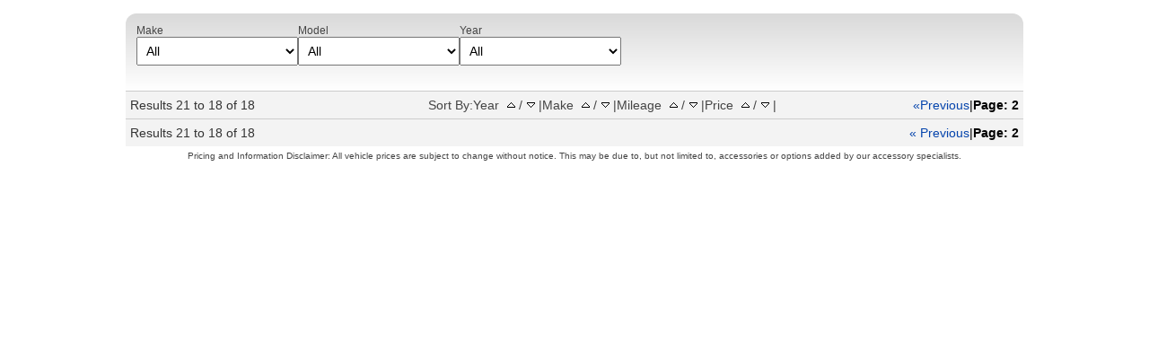

--- FILE ---
content_type: text/html; charset=utf-8
request_url: https://www.autofind.com/dealer/listing/162572/used/?page=2
body_size: 20837
content:
<html>
<head>
    <meta charset="UTF-8">
    <title> Search Dealer Inventory</title>
    <meta name="description" content="">
    <style>
        body {
            font-family: Arial, sans-serif;
            margin: 0 auto;
            padding: 15px;
            background: #ffffff;
            width: 1000px;
        }

        /* Row Wrapper */
        .vehicle-row {
            display: flex;
            flex-wrap: wrap;
            background: linear-gradient(#d9d9d9, #ffffff);
            /* border: 1px solid #ccc;*/
            margin-top: 12px;
            padding: 12px;
            align-items: flex-start;
        }

        /* LEFT IMAGE */
        .vehicle-left {
            width: 220px;
            margin-right: 20px;
            text-align: center;
        }

            .vehicle-left img {
                width: 220px;
                height: 160px;
                object-fit: cover;
                border: 1px solid #888;
            }

        .photo-count {
            margin-top: 5px;
            font-size: 14px;
        }
        .price {
            font-size: 1.25rem;
            font-weight: normal;
            color: #000;
        }

        /* TITLE */
        .vehicle-title {
            display: flex;
            justify-content: space-between;
            align-items: center;
            width: 100%;
            font-weight: bold;
        }
            .vehicle-title a {
                font-family: Arial;
                color: #0000FF;
            }

        /* 3 COLUMN INFO LAYOUT */
        .vehicle-columns {
            display: flex;
            flex-wrap: wrap;
            width: 100%;
            margin-top: 10px;
            gap: 10px; 
        }

        .vehicle-col {
            flex: 1;
            min-width: 200px;
            padding: 5px;
        }

        .info-row {
            display: flex;
            align-items: center;
            padding: 10px;
            font-size: 14px;
            font-family: Arial;
            color: #444444;
        }

        .info-label {
            font-weight: bold;
            margin-right: 6px; /* space between label and value */
            white-space: nowrap; /* prevent label from wrapping */
        }

        .info-value {
            overflow: visible;
            /*text-overflow: ellipsis;*/ /* optional: show ... if too long */
            white-space: nowrap; /* prevent wrapping */
        }

        /* CARFAX */
        .carfax-col {
            text-align: right;
        }

            .carfax-col img {
               float:right;
            }

        .search-bar {
            background: linear-gradient(#d9d9d9, #ffffff);
            padding: 12px;
            border-top-left-radius: 12px;
            border-top-right-radius: 12px;
            /* margin-bottom: 20px;*/
        }

        .search-flex {
            display: flex;
            flex-wrap: wrap;
            gap: 20px;
            align-items: center;
        }
        
        .search-item {
            display: flex;
            flex-direction: column;
            min-width: 180px;
        }
            .search-item label {
                font-family: Arial;
                font-size: 12px;
                color: #444444;
            }

            .search-item select {
                padding: 6px;
                font-size: 14px;
            }

        .search-button {
            padding: 8px 16px;
            background: #333;
            color: #fff;
            font-weight: bold;
            border: none;
            border-radius: 6px;
            cursor: pointer;
            height: 40px;
            margin-top: 21px;
        }

            .search-button:hover {
                background: #000;
            }

        .thumb {
            width: 180px;
            height: auto;
            cursor: zoom-in;
        }
        /* Top control bar (results / sort / pagination) */
        .control-bar {
            display: flex;
            justify-content: space-between;
            align-items: center;
            background: #f3f3f3;
            padding: 0px 5px;
            border-top: 1px solid #ccc;
            font-size: 14px;
            height: 30px;
        }

        /* Left text */
        .control-left {
            min-width: 180px;
            color: #333;
        }

        /* Center sort section */
        .control-center {
            display: flex;
            align-items: center;
            gap: 14px;
            white-space: nowrap;
            color: #444444
        }

        /* Sort group */
        .sort-group {
            display: flex;
            align-items: center;
            gap: 4px;
        }

        .sort-title {
            /* font-weight: bold;*/
            color: #444444;
            margin-right: 4px;
        }

        /* Arrow buttons */
        .sort-img-btn {
            width: 18px;
            height: 18px;
            padding: 0;
            background: none;
            border: none;
            cursor: pointer;
        }

            .sort-img-btn:hover svg path {
                stroke: #337ab7;
            }

        /* Pagination */
        .control-right {
            display: flex;
            align-items: center;
            gap: 6px;
        }

        .page-link {
            color: #0645AD;
            text-decoration: none;
            cursor:pointer;
        }

            .page-link:hover {
                text-decoration: underline;
            }

        #page-text {
            font-weight: bold;
        }


        /* MOBILE */
        @media (max-width: 768px) {
            .vehicle-row {
                text-align: center;
            }

            .vehicle-left {
                margin: auto;
                margin-bottom: 15px;
            }

            .carfax-col {
                text-align: center;
            }

            .search-item {
                min-width: 100%;
            }
        }
    </style>
</head>
<body>
    <div class="listing-container">
        <!-- Top Vehicle Type Links -->
        <!-- Search Filters -->
        <div class="search-bar">
            <form id="filter_search" name="filter_search" method="get">
                <div class="search-flex">
                    <div class="search-item">
                        <label>Make</label>
                        <select name="f_make" id="f_make">
                            <option value="">All</option>
                            <option value="Acura" >
                                Acura (3)
                            </option>
                            <option value="Cadillac" >
                                Cadillac (3)
                            </option>
                            <option value="Ford" >
                                Ford (1)
                            </option>
                            <option value="GMC" >
                                GMC (3)
                            </option>
                            <option value="Honda" >
                                Honda (2)
                            </option>
                            <option value="Nissan" >
                                Nissan (1)
                            </option>
                            <option value="Toyota" >
                                Toyota (4)
                            </option>
                            <option value="Volkswagen" >
                                Volkswagen (1)
                            </option>
                        </select>
                    </div>

                    <div class="search-item">
                        <label>Model</label>
                        <select name="f_model" id="f_model">
                            <option value="">All</option>
                            <option value="4Runner" >
                                4Runner (1)
                            </option>
                            <option value="Acadia" >
                                Acadia (1)
                            </option>
                            <option value="ATS" >
                                ATS (1)
                            </option>
                            <option value="Avalon" >
                                Avalon (1)
                            </option>
                            <option value="Camry" >
                                Camry (1)
                            </option>
                            <option value="CR-V" >
                                CR-V (1)
                            </option>
                            <option value="MDX" >
                                MDX (2)
                            </option>
                            <option value="Murano" >
                                Murano (1)
                            </option>
                            <option value="Passat" >
                                Passat (1)
                            </option>
                            <option value="Pilot" >
                                Pilot (1)
                            </option>
                            <option value="RAV4" >
                                RAV4 (1)
                            </option>
                            <option value="Sierra 1500" >
                                Sierra 1500 (1)
                            </option>
                            <option value="Thunderbird" >
                                Thunderbird (1)
                            </option>
                            <option value="TLX" >
                                TLX (1)
                            </option>
                            <option value="XT5" >
                                XT5 (1)
                            </option>
                            <option value="XTS" >
                                XTS (1)
                            </option>
                            <option value="Yukon" >
                                Yukon (1)
                            </option>
                        </select>
                    </div>

                    <div class="search-item">
                        <label>Year</label>
                        <select name="f_year" id="f_year">
                            <option value="">All</option>
                            <option value="1996" >
                                1996 (1)
                            </option>
                            <option value="2011" >
                                2011 (1)
                            </option>
                            <option value="2012" >
                                2012 (1)
                            </option>
                            <option value="2013" >
                                2013 (1)
                            </option>
                            <option value="2014" >
                                2014 (1)
                            </option>
                            <option value="2015" >
                                2015 (1)
                            </option>
                            <option value="2016" >
                                2016 (3)
                            </option>
                            <option value="2017" >
                                2017 (7)
                            </option>
                            <option value="2018" >
                                2018 (1)
                            </option>
                            <option value="2019" >
                                2019 (1)
                            </option>
                        </select>
                    </div>

                </div>
            </form>
        </div>

        <!-- Sort / Pagination -->
        <div class="control-bar" id="control-top">
            <div class="control-left">
                Results 21 to 18 of 18
            </div>

            <div class="control-center">
                Sort By:

                <div class="sort-group">
                    <span class="sort-title">Year</span>

                    <button class="sort-img-btn" data-sort="year_a">
                        <img src="https://cdn.getauto.com/photos/imgs/arrow_u.gif" />
                    </button>
                    <span>/</span>
                    <button class="sort-img-btn" data-sort="year_d">
                        <img src="https://cdn.getauto.com/photos/imgs/arrow_d.gif" />
                    </button>
                    <span>|</span>
                </div>

                <div class="sort-group">
                    <span class="sort-title">Make</span>
                    <button class="sort-img-btn" data-sort="make_a">
                        <img src="https://cdn.getauto.com/photos/imgs/arrow_u.gif" />
                    </button>
                    <span>/</span>
                    <button class="sort-img-btn" data-sort="make_d">
                        <img src="https://cdn.getauto.com/photos/imgs/arrow_d.gif" />
                    </button>
                    <span>|</span>
                </div>

                <div class="sort-group">
                    <span class="sort-title">Mileage</span>
                    <button class="sort-img-btn" data-sort="mileage_a">
                        <img src="https://cdn.getauto.com/photos/imgs/arrow_u.gif" />
                    </button>
                    <span>/</span>
                    <button class="sort-img-btn" data-sort="mileage_d">
                        <img src="https://cdn.getauto.com/photos/imgs/arrow_d.gif" />
                    </button>
                    <span>|</span>
                </div>

                <div class="sort-group">
                    <span class="sort-title">Price</span>
                    <button class="sort-img-btn" data-sort="price_a">
                        <img src="https://cdn.getauto.com/photos/imgs/arrow_u.gif" />
                    </button>
                    <span>/</span>
                    <button class="sort-img-btn" data-sort="price_d">
                        <img src="https://cdn.getauto.com/photos/imgs/arrow_d.gif" />
                    </button>
                    <span>|</span>
                </div>
            </div>

            <div class="control-right">
                
                 <a class="page-link" data-page="1">&laquo;Previous</a> <span>|</span>
                <span id="page-text">Page: 2</span>
                
                
            </div>
        </div>

        <!-- Vehicle Listings -->

        <div class="control-bar" id="control-bottom">
            <div class="control-left">
                Results 21 to 18 of 18
            </div>

            <div class="control-right">
                
                 <a class="page-link" data-page="1">« Previous</a><span>|</span> 
                <span id="page-text">Page: 2</span>
                
                
            </div>
        </div>

        <!-- Disclaimer -->
        <div style="text-align:center;color:#444444;font-family:Arial;font-size:10px;padding:5px;">Pricing and Information Disclaimer: All vehicle prices are subject to change without notice. This may be due to, but not limited to, accessories or options added by our accessory specialists.</div>
    </div>

    <script>
        var hoverImg;

        function showtrail(width, height, src, title) {
            if (!hoverImg) {
                hoverImg = document.createElement("img");
                hoverImg.style.position = "fixed";
                hoverImg.style.border = "2px solid #ccc";
                hoverImg.style.background = "#fff";
                hoverImg.style.zIndex = 9999;
                hoverImg.style.display = "none";
                document.body.appendChild(hoverImg);
            }

            hoverImg.src = src;
            hoverImg.alt = title;
            hoverImg.style.width = width + "px";
            hoverImg.style.height = "auto";
            hoverImg.style.display = "block";

            document.addEventListener("mousemove", movePreview);
        }

        function movePreview(e) {
            hoverImg.style.left = (e.clientX + 20) + "px";
            hoverImg.style.top = (e.clientY + 20) + "px";
        }

        function hidetrail() {
            if (hoverImg) hoverImg.style.display = "none";
            document.removeEventListener("mousemove", movePreview);
        }
    </script>
    <script>
        document.addEventListener("DOMContentLoaded", function () {
            let make, model, year;

            bindControls();
            function getDealerInfoFromUrl() {
                const path = window.location.pathname;
                // Example: /dealer/listing/162551/New

                const segments = path.split("/").filter(s => s.length > 0);

                const listingIndex = segments.indexOf("listing");

                if (listingIndex === -1 || !segments[listingIndex + 1]) {
                    console.error("Dealer lot key not found in URL:", path);
                    return null;
                }

                const dealerLotKey = segments[listingIndex + 1];
                const condition = segments[listingIndex + 2] || null; // optional

                return {
                    dealerLotKey,
                    condition
                };
            }
            function bindControls() {
                make = document.getElementById("f_make");
                model = document.getElementById("f_model");
                year = document.getElementById("f_year");

                if (make) make.addEventListener("change", () => applyFilters());
                if (model) model.addEventListener("change", () => applyFilters());
                if (year) year.addEventListener("change", () => applyFilters());

                // Sort buttons
                document.querySelectorAll(".sort-img-btn").forEach(btn => {
                    btn.addEventListener("click", function () {
                        const sortValue = this.dataset.sort;
                        applyFilters({ sort: sortValue });
                    });
                });

                // Pagination
                document.querySelectorAll(".page-link").forEach(link => {
                    link.addEventListener("click", function (e) {
                        e.preventDefault();
                        const pageCommand = this.dataset.page;
                        applyFilters({ page: pageCommand });
                    });
                });
            }
            
            function applyFilters(extra = {}) {
                const params = new URLSearchParams({
                    make: make.value || "",
                    model: model.value || "",
                    year: year.value || "",
                    sort: extra.sort || "",
                    page: extra.page || ""
                });

                const dealerInfo = getDealerInfoFromUrl();
                if (!dealerInfo.dealerLotKey) {
                    console.error("DealerLotKey not found on the page.");
                    return; 
                }
                const url = dealerInfo.condition
                    ? `/dealer/listing/${dealerInfo.dealerLotKey}/${dealerInfo.condition}?${params.toString()}`
                    : `/dealer/listing/${dealerInfo.dealerLotKey}?${params.toString()}`;

                fetch(url)
                    .then(r => r.text())
                    .then(html => {

                        // Parse incoming HTML
                        const parser = new DOMParser();
                        const doc = parser.parseFromString(html, "text/html");

                        // Extract new listing section
                        const newContent = doc.querySelector(".listing-container");

                        // Replace ONLY the listing container
                        document.querySelector(".listing-container").innerHTML = newContent.innerHTML;

                        // Rebind events for new sort buttons + pagination
                        bindControls();
                    });
            }
        });
    </script>

</body>
</html>



